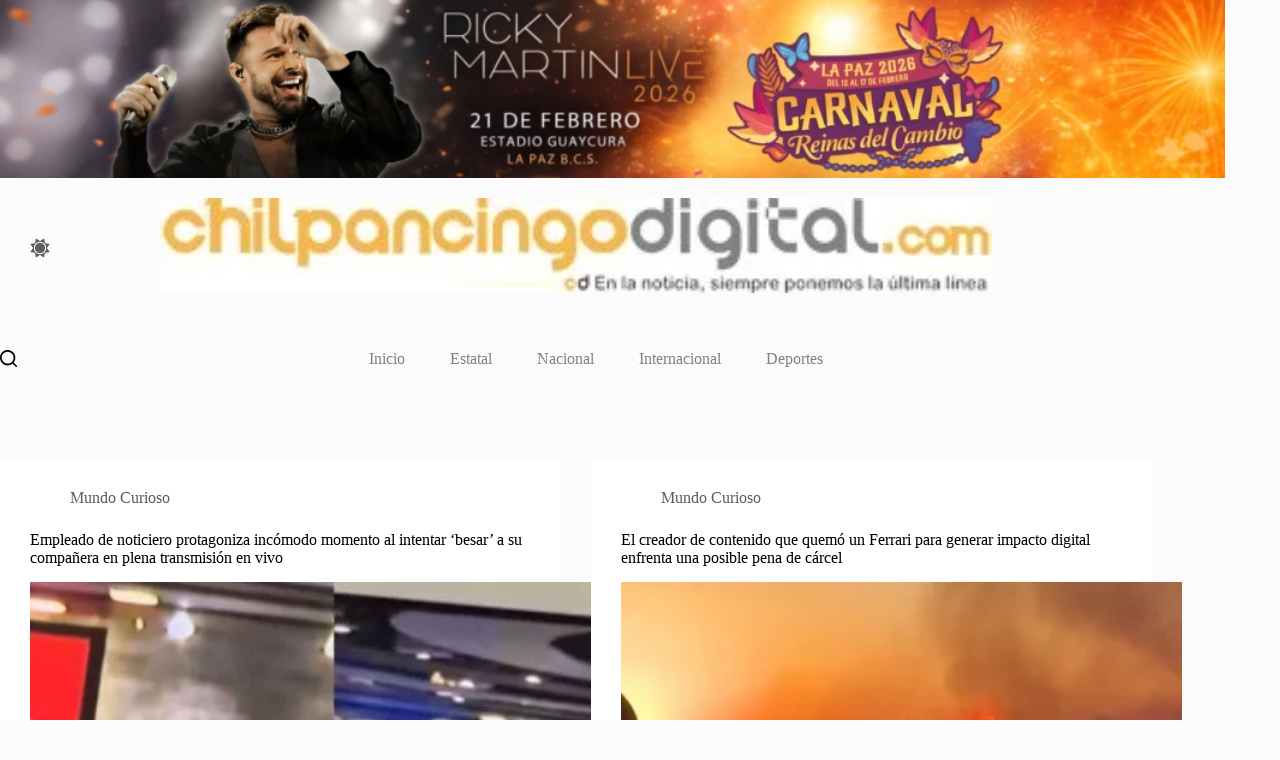

--- FILE ---
content_type: text/html; charset=UTF-8
request_url: https://chilpancingodigital.com/category/mundo-curioso/
body_size: 20349
content:
<!doctype html>
<html lang="es" data-color-mode="light">
<head>
	
	<meta charset="UTF-8">
	<meta name="viewport" content="width=device-width, initial-scale=1, maximum-scale=5, viewport-fit=cover">
	<link rel="profile" href="https://gmpg.org/xfn/11">

	<meta name='robots' content='index, follow, max-image-preview:large, max-snippet:-1, max-video-preview:-1' />

	<!-- This site is optimized with the Yoast SEO plugin v23.3 - https://yoast.com/wordpress/plugins/seo/ -->
	<title>Mundo Curioso Archivos - Chilpancingo Digital</title>
	<link rel="canonical" href="https://chilpancingodigital.com/category/mundo-curioso/" />
	<link rel="next" href="https://chilpancingodigital.com/category/mundo-curioso/page/2/" />
	<meta property="og:locale" content="es_MX" />
	<meta property="og:type" content="article" />
	<meta property="og:title" content="Mundo Curioso Archivos - Chilpancingo Digital" />
	<meta property="og:url" content="https://chilpancingodigital.com/category/mundo-curioso/" />
	<meta property="og:site_name" content="Chilpancingo Digital" />
	<meta name="twitter:card" content="summary_large_image" />
	<script type="application/ld+json" class="yoast-schema-graph">{"@context":"https://schema.org","@graph":[{"@type":"CollectionPage","@id":"https://chilpancingodigital.com/category/mundo-curioso/","url":"https://chilpancingodigital.com/category/mundo-curioso/","name":"Mundo Curioso Archivos - Chilpancingo Digital","isPartOf":{"@id":"https://chilpancingodigital.com/#website"},"primaryImageOfPage":{"@id":"https://chilpancingodigital.com/category/mundo-curioso/#primaryimage"},"image":{"@id":"https://chilpancingodigital.com/category/mundo-curioso/#primaryimage"},"thumbnailUrl":"https://chilpancingodigital.com/wp-content/uploads/2025/12/MUNDO-CURIOSO-27-DIC.jpg","breadcrumb":{"@id":"https://chilpancingodigital.com/category/mundo-curioso/#breadcrumb"},"inLanguage":"es"},{"@type":"ImageObject","inLanguage":"es","@id":"https://chilpancingodigital.com/category/mundo-curioso/#primaryimage","url":"https://chilpancingodigital.com/wp-content/uploads/2025/12/MUNDO-CURIOSO-27-DIC.jpg","contentUrl":"https://chilpancingodigital.com/wp-content/uploads/2025/12/MUNDO-CURIOSO-27-DIC.jpg","width":1200,"height":678},{"@type":"BreadcrumbList","@id":"https://chilpancingodigital.com/category/mundo-curioso/#breadcrumb","itemListElement":[{"@type":"ListItem","position":1,"name":"Inicio","item":"https://chilpancingodigital.com/"},{"@type":"ListItem","position":2,"name":"Mundo Curioso"}]},{"@type":"WebSite","@id":"https://chilpancingodigital.com/#website","url":"https://chilpancingodigital.com/","name":"Chilpancingo Digital","description":"En la noticia, siempre ponemos la última línea","publisher":{"@id":"https://chilpancingodigital.com/#organization"},"potentialAction":[{"@type":"SearchAction","target":{"@type":"EntryPoint","urlTemplate":"https://chilpancingodigital.com/?s={search_term_string}"},"query-input":"required name=search_term_string"}],"inLanguage":"es"},{"@type":"Organization","@id":"https://chilpancingodigital.com/#organization","name":"Chilpancingo Digital","url":"https://chilpancingodigital.com/","logo":{"@type":"ImageObject","inLanguage":"es","@id":"https://chilpancingodigital.com/#/schema/logo/image/","url":"https://chilpancingodigital.com/wp-content/uploads/2026/01/logo-chilpancingo.jpg","contentUrl":"https://chilpancingodigital.com/wp-content/uploads/2026/01/logo-chilpancingo.jpg","width":350,"height":40,"caption":"Chilpancingo Digital"},"image":{"@id":"https://chilpancingodigital.com/#/schema/logo/image/"}}]}</script>
	<!-- / Yoast SEO plugin. -->


<link rel="alternate" type="application/rss+xml" title="Chilpancingo Digital &raquo; Feed" href="https://chilpancingodigital.com/feed/" />
<link rel="alternate" type="application/rss+xml" title="Chilpancingo Digital &raquo; RSS de los comentarios" href="https://chilpancingodigital.com/comments/feed/" />
<link rel="alternate" type="application/rss+xml" title="Chilpancingo Digital &raquo; Mundo Curioso RSS de la categoría" href="https://chilpancingodigital.com/category/mundo-curioso/feed/" />
<style id='wp-img-auto-sizes-contain-inline-css'>
img:is([sizes=auto i],[sizes^="auto," i]){contain-intrinsic-size:3000px 1500px}
/*# sourceURL=wp-img-auto-sizes-contain-inline-css */
</style>
<link rel='stylesheet' id='blocksy-dynamic-taxonomies-css' href='https://chilpancingodigital.com/wp-content/uploads/blocksy/css/taxonomies.css?ver=38994' media='all' />
<link rel='stylesheet' id='blocksy-dynamic-global-css' href='https://chilpancingodigital.com/wp-content/uploads/blocksy/css/global.css?ver=31370' media='all' />
<link rel='stylesheet' id='wp-block-library-css' href='https://chilpancingodigital.com/wp-includes/css/dist/block-library/style.min.css?ver=6.9' media='all' />
<style id='global-styles-inline-css'>
:root{--wp--preset--aspect-ratio--square: 1;--wp--preset--aspect-ratio--4-3: 4/3;--wp--preset--aspect-ratio--3-4: 3/4;--wp--preset--aspect-ratio--3-2: 3/2;--wp--preset--aspect-ratio--2-3: 2/3;--wp--preset--aspect-ratio--16-9: 16/9;--wp--preset--aspect-ratio--9-16: 9/16;--wp--preset--color--black: #000000;--wp--preset--color--cyan-bluish-gray: #abb8c3;--wp--preset--color--white: #ffffff;--wp--preset--color--pale-pink: #f78da7;--wp--preset--color--vivid-red: #cf2e2e;--wp--preset--color--luminous-vivid-orange: #ff6900;--wp--preset--color--luminous-vivid-amber: #fcb900;--wp--preset--color--light-green-cyan: #7bdcb5;--wp--preset--color--vivid-green-cyan: #00d084;--wp--preset--color--pale-cyan-blue: #8ed1fc;--wp--preset--color--vivid-cyan-blue: #0693e3;--wp--preset--color--vivid-purple: #9b51e0;--wp--preset--color--palette-color-1: var(--theme-palette-color-1, #FFB938);--wp--preset--color--palette-color-2: var(--theme-palette-color-2, #00509d);--wp--preset--color--palette-color-3: var(--theme-palette-color-3, #5e5e5e);--wp--preset--color--palette-color-4: var(--theme-palette-color-4, #000000);--wp--preset--color--palette-color-5: var(--theme-palette-color-5, #e8ebed);--wp--preset--color--palette-color-6: var(--theme-palette-color-6, #f4f5f6);--wp--preset--color--palette-color-7: var(--theme-palette-color-7, #FBFBFC);--wp--preset--color--palette-color-8: var(--theme-palette-color-8, #ffffff);--wp--preset--color--palette-color-9: var(--theme-palette-color-9, rgba(0, 0, 0, 0));--wp--preset--color--palette-color-10: var(--theme-palette-color-10, #000000);--wp--preset--gradient--vivid-cyan-blue-to-vivid-purple: linear-gradient(135deg,rgb(6,147,227) 0%,rgb(155,81,224) 100%);--wp--preset--gradient--light-green-cyan-to-vivid-green-cyan: linear-gradient(135deg,rgb(122,220,180) 0%,rgb(0,208,130) 100%);--wp--preset--gradient--luminous-vivid-amber-to-luminous-vivid-orange: linear-gradient(135deg,rgb(252,185,0) 0%,rgb(255,105,0) 100%);--wp--preset--gradient--luminous-vivid-orange-to-vivid-red: linear-gradient(135deg,rgb(255,105,0) 0%,rgb(207,46,46) 100%);--wp--preset--gradient--very-light-gray-to-cyan-bluish-gray: linear-gradient(135deg,rgb(238,238,238) 0%,rgb(169,184,195) 100%);--wp--preset--gradient--cool-to-warm-spectrum: linear-gradient(135deg,rgb(74,234,220) 0%,rgb(151,120,209) 20%,rgb(207,42,186) 40%,rgb(238,44,130) 60%,rgb(251,105,98) 80%,rgb(254,248,76) 100%);--wp--preset--gradient--blush-light-purple: linear-gradient(135deg,rgb(255,206,236) 0%,rgb(152,150,240) 100%);--wp--preset--gradient--blush-bordeaux: linear-gradient(135deg,rgb(254,205,165) 0%,rgb(254,45,45) 50%,rgb(107,0,62) 100%);--wp--preset--gradient--luminous-dusk: linear-gradient(135deg,rgb(255,203,112) 0%,rgb(199,81,192) 50%,rgb(65,88,208) 100%);--wp--preset--gradient--pale-ocean: linear-gradient(135deg,rgb(255,245,203) 0%,rgb(182,227,212) 50%,rgb(51,167,181) 100%);--wp--preset--gradient--electric-grass: linear-gradient(135deg,rgb(202,248,128) 0%,rgb(113,206,126) 100%);--wp--preset--gradient--midnight: linear-gradient(135deg,rgb(2,3,129) 0%,rgb(40,116,252) 100%);--wp--preset--gradient--juicy-peach: linear-gradient(to right, #ffecd2 0%, #fcb69f 100%);--wp--preset--gradient--young-passion: linear-gradient(to right, #ff8177 0%, #ff867a 0%, #ff8c7f 21%, #f99185 52%, #cf556c 78%, #b12a5b 100%);--wp--preset--gradient--true-sunset: linear-gradient(to right, #fa709a 0%, #fee140 100%);--wp--preset--gradient--morpheus-den: linear-gradient(to top, #30cfd0 0%, #330867 100%);--wp--preset--gradient--plum-plate: linear-gradient(135deg, #667eea 0%, #764ba2 100%);--wp--preset--gradient--aqua-splash: linear-gradient(15deg, #13547a 0%, #80d0c7 100%);--wp--preset--gradient--love-kiss: linear-gradient(to top, #ff0844 0%, #ffb199 100%);--wp--preset--gradient--new-retrowave: linear-gradient(to top, #3b41c5 0%, #a981bb 49%, #ffc8a9 100%);--wp--preset--gradient--plum-bath: linear-gradient(to top, #cc208e 0%, #6713d2 100%);--wp--preset--gradient--high-flight: linear-gradient(to right, #0acffe 0%, #495aff 100%);--wp--preset--gradient--teen-party: linear-gradient(-225deg, #FF057C 0%, #8D0B93 50%, #321575 100%);--wp--preset--gradient--fabled-sunset: linear-gradient(-225deg, #231557 0%, #44107A 29%, #FF1361 67%, #FFF800 100%);--wp--preset--gradient--arielle-smile: radial-gradient(circle 248px at center, #16d9e3 0%, #30c7ec 47%, #46aef7 100%);--wp--preset--gradient--itmeo-branding: linear-gradient(180deg, #2af598 0%, #009efd 100%);--wp--preset--gradient--deep-blue: linear-gradient(to right, #6a11cb 0%, #2575fc 100%);--wp--preset--gradient--strong-bliss: linear-gradient(to right, #f78ca0 0%, #f9748f 19%, #fd868c 60%, #fe9a8b 100%);--wp--preset--gradient--sweet-period: linear-gradient(to top, #3f51b1 0%, #5a55ae 13%, #7b5fac 25%, #8f6aae 38%, #a86aa4 50%, #cc6b8e 62%, #f18271 75%, #f3a469 87%, #f7c978 100%);--wp--preset--gradient--purple-division: linear-gradient(to top, #7028e4 0%, #e5b2ca 100%);--wp--preset--gradient--cold-evening: linear-gradient(to top, #0c3483 0%, #a2b6df 100%, #6b8cce 100%, #a2b6df 100%);--wp--preset--gradient--mountain-rock: linear-gradient(to right, #868f96 0%, #596164 100%);--wp--preset--gradient--desert-hump: linear-gradient(to top, #c79081 0%, #dfa579 100%);--wp--preset--gradient--ethernal-constance: linear-gradient(to top, #09203f 0%, #537895 100%);--wp--preset--gradient--happy-memories: linear-gradient(-60deg, #ff5858 0%, #f09819 100%);--wp--preset--gradient--grown-early: linear-gradient(to top, #0ba360 0%, #3cba92 100%);--wp--preset--gradient--morning-salad: linear-gradient(-225deg, #B7F8DB 0%, #50A7C2 100%);--wp--preset--gradient--night-call: linear-gradient(-225deg, #AC32E4 0%, #7918F2 48%, #4801FF 100%);--wp--preset--gradient--mind-crawl: linear-gradient(-225deg, #473B7B 0%, #3584A7 51%, #30D2BE 100%);--wp--preset--gradient--angel-care: linear-gradient(-225deg, #FFE29F 0%, #FFA99F 48%, #FF719A 100%);--wp--preset--gradient--juicy-cake: linear-gradient(to top, #e14fad 0%, #f9d423 100%);--wp--preset--gradient--rich-metal: linear-gradient(to right, #d7d2cc 0%, #304352 100%);--wp--preset--gradient--mole-hall: linear-gradient(-20deg, #616161 0%, #9bc5c3 100%);--wp--preset--gradient--cloudy-knoxville: linear-gradient(120deg, #fdfbfb 0%, #ebedee 100%);--wp--preset--gradient--soft-grass: linear-gradient(to top, #c1dfc4 0%, #deecdd 100%);--wp--preset--gradient--saint-petersburg: linear-gradient(135deg, #f5f7fa 0%, #c3cfe2 100%);--wp--preset--gradient--everlasting-sky: linear-gradient(135deg, #fdfcfb 0%, #e2d1c3 100%);--wp--preset--gradient--kind-steel: linear-gradient(-20deg, #e9defa 0%, #fbfcdb 100%);--wp--preset--gradient--over-sun: linear-gradient(60deg, #abecd6 0%, #fbed96 100%);--wp--preset--gradient--premium-white: linear-gradient(to top, #d5d4d0 0%, #d5d4d0 1%, #eeeeec 31%, #efeeec 75%, #e9e9e7 100%);--wp--preset--gradient--clean-mirror: linear-gradient(45deg, #93a5cf 0%, #e4efe9 100%);--wp--preset--gradient--wild-apple: linear-gradient(to top, #d299c2 0%, #fef9d7 100%);--wp--preset--gradient--snow-again: linear-gradient(to top, #e6e9f0 0%, #eef1f5 100%);--wp--preset--gradient--confident-cloud: linear-gradient(to top, #dad4ec 0%, #dad4ec 1%, #f3e7e9 100%);--wp--preset--gradient--glass-water: linear-gradient(to top, #dfe9f3 0%, white 100%);--wp--preset--gradient--perfect-white: linear-gradient(-225deg, #E3FDF5 0%, #FFE6FA 100%);--wp--preset--font-size--small: 13px;--wp--preset--font-size--medium: 20px;--wp--preset--font-size--large: clamp(22px, 1.375rem + ((1vw - 3.2px) * 0.625), 30px);--wp--preset--font-size--x-large: clamp(30px, 1.875rem + ((1vw - 3.2px) * 1.563), 50px);--wp--preset--font-size--xx-large: clamp(45px, 2.813rem + ((1vw - 3.2px) * 2.734), 80px);--wp--preset--spacing--20: 0.44rem;--wp--preset--spacing--30: 0.67rem;--wp--preset--spacing--40: 1rem;--wp--preset--spacing--50: 1.5rem;--wp--preset--spacing--60: 2.25rem;--wp--preset--spacing--70: 3.38rem;--wp--preset--spacing--80: 5.06rem;--wp--preset--shadow--natural: 6px 6px 9px rgba(0, 0, 0, 0.2);--wp--preset--shadow--deep: 12px 12px 50px rgba(0, 0, 0, 0.4);--wp--preset--shadow--sharp: 6px 6px 0px rgba(0, 0, 0, 0.2);--wp--preset--shadow--outlined: 6px 6px 0px -3px rgb(255, 255, 255), 6px 6px rgb(0, 0, 0);--wp--preset--shadow--crisp: 6px 6px 0px rgb(0, 0, 0);}:root { --wp--style--global--content-size: var(--theme-block-max-width);--wp--style--global--wide-size: var(--theme-block-wide-max-width); }:where(body) { margin: 0; }.wp-site-blocks > .alignleft { float: left; margin-right: 2em; }.wp-site-blocks > .alignright { float: right; margin-left: 2em; }.wp-site-blocks > .aligncenter { justify-content: center; margin-left: auto; margin-right: auto; }:where(.wp-site-blocks) > * { margin-block-start: var(--theme-content-spacing); margin-block-end: 0; }:where(.wp-site-blocks) > :first-child { margin-block-start: 0; }:where(.wp-site-blocks) > :last-child { margin-block-end: 0; }:root { --wp--style--block-gap: var(--theme-content-spacing); }:root :where(.is-layout-flow) > :first-child{margin-block-start: 0;}:root :where(.is-layout-flow) > :last-child{margin-block-end: 0;}:root :where(.is-layout-flow) > *{margin-block-start: var(--theme-content-spacing);margin-block-end: 0;}:root :where(.is-layout-constrained) > :first-child{margin-block-start: 0;}:root :where(.is-layout-constrained) > :last-child{margin-block-end: 0;}:root :where(.is-layout-constrained) > *{margin-block-start: var(--theme-content-spacing);margin-block-end: 0;}:root :where(.is-layout-flex){gap: var(--theme-content-spacing);}:root :where(.is-layout-grid){gap: var(--theme-content-spacing);}.is-layout-flow > .alignleft{float: left;margin-inline-start: 0;margin-inline-end: 2em;}.is-layout-flow > .alignright{float: right;margin-inline-start: 2em;margin-inline-end: 0;}.is-layout-flow > .aligncenter{margin-left: auto !important;margin-right: auto !important;}.is-layout-constrained > .alignleft{float: left;margin-inline-start: 0;margin-inline-end: 2em;}.is-layout-constrained > .alignright{float: right;margin-inline-start: 2em;margin-inline-end: 0;}.is-layout-constrained > .aligncenter{margin-left: auto !important;margin-right: auto !important;}.is-layout-constrained > :where(:not(.alignleft):not(.alignright):not(.alignfull)){max-width: var(--wp--style--global--content-size);margin-left: auto !important;margin-right: auto !important;}.is-layout-constrained > .alignwide{max-width: var(--wp--style--global--wide-size);}body .is-layout-flex{display: flex;}.is-layout-flex{flex-wrap: wrap;align-items: center;}.is-layout-flex > :is(*, div){margin: 0;}body .is-layout-grid{display: grid;}.is-layout-grid > :is(*, div){margin: 0;}body{padding-top: 0px;padding-right: 0px;padding-bottom: 0px;padding-left: 0px;}:root :where(.wp-element-button, .wp-block-button__link){font-style: inherit;font-weight: inherit;letter-spacing: inherit;text-transform: inherit;}.has-black-color{color: var(--wp--preset--color--black) !important;}.has-cyan-bluish-gray-color{color: var(--wp--preset--color--cyan-bluish-gray) !important;}.has-white-color{color: var(--wp--preset--color--white) !important;}.has-pale-pink-color{color: var(--wp--preset--color--pale-pink) !important;}.has-vivid-red-color{color: var(--wp--preset--color--vivid-red) !important;}.has-luminous-vivid-orange-color{color: var(--wp--preset--color--luminous-vivid-orange) !important;}.has-luminous-vivid-amber-color{color: var(--wp--preset--color--luminous-vivid-amber) !important;}.has-light-green-cyan-color{color: var(--wp--preset--color--light-green-cyan) !important;}.has-vivid-green-cyan-color{color: var(--wp--preset--color--vivid-green-cyan) !important;}.has-pale-cyan-blue-color{color: var(--wp--preset--color--pale-cyan-blue) !important;}.has-vivid-cyan-blue-color{color: var(--wp--preset--color--vivid-cyan-blue) !important;}.has-vivid-purple-color{color: var(--wp--preset--color--vivid-purple) !important;}.has-palette-color-1-color{color: var(--wp--preset--color--palette-color-1) !important;}.has-palette-color-2-color{color: var(--wp--preset--color--palette-color-2) !important;}.has-palette-color-3-color{color: var(--wp--preset--color--palette-color-3) !important;}.has-palette-color-4-color{color: var(--wp--preset--color--palette-color-4) !important;}.has-palette-color-5-color{color: var(--wp--preset--color--palette-color-5) !important;}.has-palette-color-6-color{color: var(--wp--preset--color--palette-color-6) !important;}.has-palette-color-7-color{color: var(--wp--preset--color--palette-color-7) !important;}.has-palette-color-8-color{color: var(--wp--preset--color--palette-color-8) !important;}.has-palette-color-9-color{color: var(--wp--preset--color--palette-color-9) !important;}.has-palette-color-10-color{color: var(--wp--preset--color--palette-color-10) !important;}.has-black-background-color{background-color: var(--wp--preset--color--black) !important;}.has-cyan-bluish-gray-background-color{background-color: var(--wp--preset--color--cyan-bluish-gray) !important;}.has-white-background-color{background-color: var(--wp--preset--color--white) !important;}.has-pale-pink-background-color{background-color: var(--wp--preset--color--pale-pink) !important;}.has-vivid-red-background-color{background-color: var(--wp--preset--color--vivid-red) !important;}.has-luminous-vivid-orange-background-color{background-color: var(--wp--preset--color--luminous-vivid-orange) !important;}.has-luminous-vivid-amber-background-color{background-color: var(--wp--preset--color--luminous-vivid-amber) !important;}.has-light-green-cyan-background-color{background-color: var(--wp--preset--color--light-green-cyan) !important;}.has-vivid-green-cyan-background-color{background-color: var(--wp--preset--color--vivid-green-cyan) !important;}.has-pale-cyan-blue-background-color{background-color: var(--wp--preset--color--pale-cyan-blue) !important;}.has-vivid-cyan-blue-background-color{background-color: var(--wp--preset--color--vivid-cyan-blue) !important;}.has-vivid-purple-background-color{background-color: var(--wp--preset--color--vivid-purple) !important;}.has-palette-color-1-background-color{background-color: var(--wp--preset--color--palette-color-1) !important;}.has-palette-color-2-background-color{background-color: var(--wp--preset--color--palette-color-2) !important;}.has-palette-color-3-background-color{background-color: var(--wp--preset--color--palette-color-3) !important;}.has-palette-color-4-background-color{background-color: var(--wp--preset--color--palette-color-4) !important;}.has-palette-color-5-background-color{background-color: var(--wp--preset--color--palette-color-5) !important;}.has-palette-color-6-background-color{background-color: var(--wp--preset--color--palette-color-6) !important;}.has-palette-color-7-background-color{background-color: var(--wp--preset--color--palette-color-7) !important;}.has-palette-color-8-background-color{background-color: var(--wp--preset--color--palette-color-8) !important;}.has-palette-color-9-background-color{background-color: var(--wp--preset--color--palette-color-9) !important;}.has-palette-color-10-background-color{background-color: var(--wp--preset--color--palette-color-10) !important;}.has-black-border-color{border-color: var(--wp--preset--color--black) !important;}.has-cyan-bluish-gray-border-color{border-color: var(--wp--preset--color--cyan-bluish-gray) !important;}.has-white-border-color{border-color: var(--wp--preset--color--white) !important;}.has-pale-pink-border-color{border-color: var(--wp--preset--color--pale-pink) !important;}.has-vivid-red-border-color{border-color: var(--wp--preset--color--vivid-red) !important;}.has-luminous-vivid-orange-border-color{border-color: var(--wp--preset--color--luminous-vivid-orange) !important;}.has-luminous-vivid-amber-border-color{border-color: var(--wp--preset--color--luminous-vivid-amber) !important;}.has-light-green-cyan-border-color{border-color: var(--wp--preset--color--light-green-cyan) !important;}.has-vivid-green-cyan-border-color{border-color: var(--wp--preset--color--vivid-green-cyan) !important;}.has-pale-cyan-blue-border-color{border-color: var(--wp--preset--color--pale-cyan-blue) !important;}.has-vivid-cyan-blue-border-color{border-color: var(--wp--preset--color--vivid-cyan-blue) !important;}.has-vivid-purple-border-color{border-color: var(--wp--preset--color--vivid-purple) !important;}.has-palette-color-1-border-color{border-color: var(--wp--preset--color--palette-color-1) !important;}.has-palette-color-2-border-color{border-color: var(--wp--preset--color--palette-color-2) !important;}.has-palette-color-3-border-color{border-color: var(--wp--preset--color--palette-color-3) !important;}.has-palette-color-4-border-color{border-color: var(--wp--preset--color--palette-color-4) !important;}.has-palette-color-5-border-color{border-color: var(--wp--preset--color--palette-color-5) !important;}.has-palette-color-6-border-color{border-color: var(--wp--preset--color--palette-color-6) !important;}.has-palette-color-7-border-color{border-color: var(--wp--preset--color--palette-color-7) !important;}.has-palette-color-8-border-color{border-color: var(--wp--preset--color--palette-color-8) !important;}.has-palette-color-9-border-color{border-color: var(--wp--preset--color--palette-color-9) !important;}.has-palette-color-10-border-color{border-color: var(--wp--preset--color--palette-color-10) !important;}.has-vivid-cyan-blue-to-vivid-purple-gradient-background{background: var(--wp--preset--gradient--vivid-cyan-blue-to-vivid-purple) !important;}.has-light-green-cyan-to-vivid-green-cyan-gradient-background{background: var(--wp--preset--gradient--light-green-cyan-to-vivid-green-cyan) !important;}.has-luminous-vivid-amber-to-luminous-vivid-orange-gradient-background{background: var(--wp--preset--gradient--luminous-vivid-amber-to-luminous-vivid-orange) !important;}.has-luminous-vivid-orange-to-vivid-red-gradient-background{background: var(--wp--preset--gradient--luminous-vivid-orange-to-vivid-red) !important;}.has-very-light-gray-to-cyan-bluish-gray-gradient-background{background: var(--wp--preset--gradient--very-light-gray-to-cyan-bluish-gray) !important;}.has-cool-to-warm-spectrum-gradient-background{background: var(--wp--preset--gradient--cool-to-warm-spectrum) !important;}.has-blush-light-purple-gradient-background{background: var(--wp--preset--gradient--blush-light-purple) !important;}.has-blush-bordeaux-gradient-background{background: var(--wp--preset--gradient--blush-bordeaux) !important;}.has-luminous-dusk-gradient-background{background: var(--wp--preset--gradient--luminous-dusk) !important;}.has-pale-ocean-gradient-background{background: var(--wp--preset--gradient--pale-ocean) !important;}.has-electric-grass-gradient-background{background: var(--wp--preset--gradient--electric-grass) !important;}.has-midnight-gradient-background{background: var(--wp--preset--gradient--midnight) !important;}.has-juicy-peach-gradient-background{background: var(--wp--preset--gradient--juicy-peach) !important;}.has-young-passion-gradient-background{background: var(--wp--preset--gradient--young-passion) !important;}.has-true-sunset-gradient-background{background: var(--wp--preset--gradient--true-sunset) !important;}.has-morpheus-den-gradient-background{background: var(--wp--preset--gradient--morpheus-den) !important;}.has-plum-plate-gradient-background{background: var(--wp--preset--gradient--plum-plate) !important;}.has-aqua-splash-gradient-background{background: var(--wp--preset--gradient--aqua-splash) !important;}.has-love-kiss-gradient-background{background: var(--wp--preset--gradient--love-kiss) !important;}.has-new-retrowave-gradient-background{background: var(--wp--preset--gradient--new-retrowave) !important;}.has-plum-bath-gradient-background{background: var(--wp--preset--gradient--plum-bath) !important;}.has-high-flight-gradient-background{background: var(--wp--preset--gradient--high-flight) !important;}.has-teen-party-gradient-background{background: var(--wp--preset--gradient--teen-party) !important;}.has-fabled-sunset-gradient-background{background: var(--wp--preset--gradient--fabled-sunset) !important;}.has-arielle-smile-gradient-background{background: var(--wp--preset--gradient--arielle-smile) !important;}.has-itmeo-branding-gradient-background{background: var(--wp--preset--gradient--itmeo-branding) !important;}.has-deep-blue-gradient-background{background: var(--wp--preset--gradient--deep-blue) !important;}.has-strong-bliss-gradient-background{background: var(--wp--preset--gradient--strong-bliss) !important;}.has-sweet-period-gradient-background{background: var(--wp--preset--gradient--sweet-period) !important;}.has-purple-division-gradient-background{background: var(--wp--preset--gradient--purple-division) !important;}.has-cold-evening-gradient-background{background: var(--wp--preset--gradient--cold-evening) !important;}.has-mountain-rock-gradient-background{background: var(--wp--preset--gradient--mountain-rock) !important;}.has-desert-hump-gradient-background{background: var(--wp--preset--gradient--desert-hump) !important;}.has-ethernal-constance-gradient-background{background: var(--wp--preset--gradient--ethernal-constance) !important;}.has-happy-memories-gradient-background{background: var(--wp--preset--gradient--happy-memories) !important;}.has-grown-early-gradient-background{background: var(--wp--preset--gradient--grown-early) !important;}.has-morning-salad-gradient-background{background: var(--wp--preset--gradient--morning-salad) !important;}.has-night-call-gradient-background{background: var(--wp--preset--gradient--night-call) !important;}.has-mind-crawl-gradient-background{background: var(--wp--preset--gradient--mind-crawl) !important;}.has-angel-care-gradient-background{background: var(--wp--preset--gradient--angel-care) !important;}.has-juicy-cake-gradient-background{background: var(--wp--preset--gradient--juicy-cake) !important;}.has-rich-metal-gradient-background{background: var(--wp--preset--gradient--rich-metal) !important;}.has-mole-hall-gradient-background{background: var(--wp--preset--gradient--mole-hall) !important;}.has-cloudy-knoxville-gradient-background{background: var(--wp--preset--gradient--cloudy-knoxville) !important;}.has-soft-grass-gradient-background{background: var(--wp--preset--gradient--soft-grass) !important;}.has-saint-petersburg-gradient-background{background: var(--wp--preset--gradient--saint-petersburg) !important;}.has-everlasting-sky-gradient-background{background: var(--wp--preset--gradient--everlasting-sky) !important;}.has-kind-steel-gradient-background{background: var(--wp--preset--gradient--kind-steel) !important;}.has-over-sun-gradient-background{background: var(--wp--preset--gradient--over-sun) !important;}.has-premium-white-gradient-background{background: var(--wp--preset--gradient--premium-white) !important;}.has-clean-mirror-gradient-background{background: var(--wp--preset--gradient--clean-mirror) !important;}.has-wild-apple-gradient-background{background: var(--wp--preset--gradient--wild-apple) !important;}.has-snow-again-gradient-background{background: var(--wp--preset--gradient--snow-again) !important;}.has-confident-cloud-gradient-background{background: var(--wp--preset--gradient--confident-cloud) !important;}.has-glass-water-gradient-background{background: var(--wp--preset--gradient--glass-water) !important;}.has-perfect-white-gradient-background{background: var(--wp--preset--gradient--perfect-white) !important;}.has-small-font-size{font-size: var(--wp--preset--font-size--small) !important;}.has-medium-font-size{font-size: var(--wp--preset--font-size--medium) !important;}.has-large-font-size{font-size: var(--wp--preset--font-size--large) !important;}.has-x-large-font-size{font-size: var(--wp--preset--font-size--x-large) !important;}.has-xx-large-font-size{font-size: var(--wp--preset--font-size--xx-large) !important;}
:root :where(.wp-block-pullquote){font-size: clamp(0.984em, 0.984rem + ((1vw - 0.2em) * 0.645), 1.5em);line-height: 1.6;}
/*# sourceURL=global-styles-inline-css */
</style>
<style id='wpxpo-global-style-inline-css'>
:root {
			--preset-color1: #037fff;
			--preset-color2: #026fe0;
			--preset-color3: #071323;
			--preset-color4: #132133;
			--preset-color5: #34495e;
			--preset-color6: #787676;
			--preset-color7: #f0f2f3;
			--preset-color8: #f8f9fa;
			--preset-color9: #ffffff;
		}{}
/*# sourceURL=wpxpo-global-style-inline-css */
</style>
<style id='ultp-preset-colors-style-inline-css'>
:root { --postx_preset_Base_1_color: #f4f4ff; --postx_preset_Base_2_color: #dddff8; --postx_preset_Base_3_color: #B4B4D6; --postx_preset_Primary_color: #3323f0; --postx_preset_Secondary_color: #4a5fff; --postx_preset_Tertiary_color: #FFFFFF; --postx_preset_Contrast_3_color: #545472; --postx_preset_Contrast_2_color: #262657; --postx_preset_Contrast_1_color: #10102e; --postx_preset_Over_Primary_color: #ffffff;  }
/*# sourceURL=ultp-preset-colors-style-inline-css */
</style>
<style id='ultp-preset-gradient-style-inline-css'>
:root { --postx_preset_Primary_to_Secondary_to_Right_gradient: linear-gradient(90deg, var(--postx_preset_Primary_color) 0%, var(--postx_preset_Secondary_color) 100%); --postx_preset_Primary_to_Secondary_to_Bottom_gradient: linear-gradient(180deg, var(--postx_preset_Primary_color) 0%, var(--postx_preset_Secondary_color) 100%); --postx_preset_Secondary_to_Primary_to_Right_gradient: linear-gradient(90deg, var(--postx_preset_Secondary_color) 0%, var(--postx_preset_Primary_color) 100%); --postx_preset_Secondary_to_Primary_to_Bottom_gradient: linear-gradient(180deg, var(--postx_preset_Secondary_color) 0%, var(--postx_preset_Primary_color) 100%); --postx_preset_Cold_Evening_gradient: linear-gradient(0deg, rgb(12, 52, 131) 0%, rgb(162, 182, 223) 100%, rgb(107, 140, 206) 100%, rgb(162, 182, 223) 100%); --postx_preset_Purple_Division_gradient: linear-gradient(0deg, rgb(112, 40, 228) 0%, rgb(229, 178, 202) 100%); --postx_preset_Over_Sun_gradient: linear-gradient(60deg, rgb(171, 236, 214) 0%, rgb(251, 237, 150) 100%); --postx_preset_Morning_Salad_gradient: linear-gradient(-255deg, rgb(183, 248, 219) 0%, rgb(80, 167, 194) 100%); --postx_preset_Fabled_Sunset_gradient: linear-gradient(-270deg, rgb(35, 21, 87) 0%, rgb(68, 16, 122) 29%, rgb(255, 19, 97) 67%, rgb(255, 248, 0) 100%);  }
/*# sourceURL=ultp-preset-gradient-style-inline-css */
</style>
<style id='ultp-preset-typo-style-inline-css'>
:root { --postx_preset_Heading_typo_font_family: Helvetica; --postx_preset_Heading_typo_font_family_type: sans-serif; --postx_preset_Heading_typo_font_weight: 600; --postx_preset_Heading_typo_text_transform: capitalize; --postx_preset_Body_and_Others_typo_font_family: Helvetica; --postx_preset_Body_and_Others_typo_font_family_type: sans-serif; --postx_preset_Body_and_Others_typo_font_weight: 400; --postx_preset_Body_and_Others_typo_text_transform: lowercase; --postx_preset_body_typo_font_size_lg: 16px; --postx_preset_paragraph_1_typo_font_size_lg: 12px; --postx_preset_paragraph_2_typo_font_size_lg: 12px; --postx_preset_paragraph_3_typo_font_size_lg: 12px; --postx_preset_heading_h1_typo_font_size_lg: 42px; --postx_preset_heading_h2_typo_font_size_lg: 36px; --postx_preset_heading_h3_typo_font_size_lg: 30px; --postx_preset_heading_h4_typo_font_size_lg: 24px; --postx_preset_heading_h5_typo_font_size_lg: 20px; --postx_preset_heading_h6_typo_font_size_lg: 16px; }
/*# sourceURL=ultp-preset-typo-style-inline-css */
</style>
<link rel='stylesheet' id='ct-main-styles-css' href='https://chilpancingodigital.com/wp-content/themes/blocksy/static/bundle/main.min.css?ver=2.1.23' media='all' />
<link rel='stylesheet' id='ct-stackable-styles-css' href='https://chilpancingodigital.com/wp-content/themes/blocksy/static/bundle/stackable.min.css?ver=2.1.23' media='all' />
<link rel='stylesheet' id='blocksy-ext-color-mode-switcher-styles-css' href='https://chilpancingodigital.com/wp-content/plugins/blocksy-companion-pro/framework/premium/extensions/color-mode-switch/static/bundle/main.min.css?ver=2.1.23' media='all' />
<link rel='stylesheet' id='blocksy-ext-post-types-extra-styles-css' href='https://chilpancingodigital.com/wp-content/plugins/blocksy-companion-pro/framework/premium/extensions/post-types-extra/static/bundle/main.min.css?ver=2.1.23' media='all' />
<script src="https://chilpancingodigital.com/wp-includes/js/jquery/jquery.min.js?ver=3.7.1" id="jquery-core-js"></script>
<script src="https://chilpancingodigital.com/wp-includes/js/jquery/jquery-migrate.min.js?ver=3.4.1" id="jquery-migrate-js"></script>
<link rel="https://api.w.org/" href="https://chilpancingodigital.com/wp-json/" /><link rel="alternate" title="JSON" type="application/json" href="https://chilpancingodigital.com/wp-json/wp/v2/categories/22" /><link rel="EditURI" type="application/rsd+xml" title="RSD" href="https://chilpancingodigital.com/xmlrpc.php?rsd" />
<meta name="generator" content="WordPress 6.9" />
<noscript><link rel='stylesheet' href='https://chilpancingodigital.com/wp-content/themes/blocksy/static/bundle/no-scripts.min.css' type='text/css'></noscript>
<link rel="icon" href="https://chilpancingodigital.com/wp-content/uploads/2026/01/cropped-LOGO-DIARIOS-ELECTRONICOS-scaled-1-32x32.png" sizes="32x32" />
<link rel="icon" href="https://chilpancingodigital.com/wp-content/uploads/2026/01/cropped-LOGO-DIARIOS-ELECTRONICOS-scaled-1-192x192.png" sizes="192x192" />
<link rel="apple-touch-icon" href="https://chilpancingodigital.com/wp-content/uploads/2026/01/cropped-LOGO-DIARIOS-ELECTRONICOS-scaled-1-180x180.png" />
<meta name="msapplication-TileImage" content="https://chilpancingodigital.com/wp-content/uploads/2026/01/cropped-LOGO-DIARIOS-ELECTRONICOS-scaled-1-270x270.png" />
	</head>


<body class="archive category category-mundo-curioso category-22 wp-custom-logo wp-embed-responsive wp-theme-blocksy stk--is-blocksy-theme stk-has-block-style-inheritance postx-page gspbody gspb-bodyfront" data-link="type-2" data-prefix="categories" data-header="type-1" data-footer="type-1">

<a class="skip-link screen-reader-text" href="#main">Saltar al contenido</a><div class="ct-drawer-canvas" data-location="start">
		<div id="search-modal" class="ct-panel" data-behaviour="modal" role="dialog" aria-label="Search modal" inert>
			<div class="ct-panel-actions">
				<button class="ct-toggle-close" data-type="type-1" aria-label="Close search modal">
					<svg class="ct-icon" width="12" height="12" viewBox="0 0 15 15"><path d="M1 15a1 1 0 01-.71-.29 1 1 0 010-1.41l5.8-5.8-5.8-5.8A1 1 0 011.7.29l5.8 5.8 5.8-5.8a1 1 0 011.41 1.41l-5.8 5.8 5.8 5.8a1 1 0 01-1.41 1.41l-5.8-5.8-5.8 5.8A1 1 0 011 15z"/></svg>				</button>
			</div>

			<div class="ct-panel-content">
				

<form role="search" method="get" class="ct-search-form"  action="https://chilpancingodigital.com/" aria-haspopup="listbox" data-live-results="thumbs">

	<input 
		type="search" class="modal-field"		placeholder="Buscar"
		value=""
		name="s"
		autocomplete="off"
		title="Search for..."
		aria-label="Search for..."
			>

	<div class="ct-search-form-controls">
		
		<button type="submit" class="wp-element-button" data-button="icon" aria-label="Search button">
			<svg class="ct-icon ct-search-button-content" aria-hidden="true" width="15" height="15" viewBox="0 0 15 15"><path d="M14.8,13.7L12,11c0.9-1.2,1.5-2.6,1.5-4.2c0-3.7-3-6.8-6.8-6.8S0,3,0,6.8s3,6.8,6.8,6.8c1.6,0,3.1-0.6,4.2-1.5l2.8,2.8c0.1,0.1,0.3,0.2,0.5,0.2s0.4-0.1,0.5-0.2C15.1,14.5,15.1,14,14.8,13.7z M1.5,6.8c0-2.9,2.4-5.2,5.2-5.2S12,3.9,12,6.8S9.6,12,6.8,12S1.5,9.6,1.5,6.8z"/></svg>
			<span class="ct-ajax-loader">
				<svg viewBox="0 0 24 24">
					<circle cx="12" cy="12" r="10" opacity="0.2" fill="none" stroke="currentColor" stroke-miterlimit="10" stroke-width="2"/>

					<path d="m12,2c5.52,0,10,4.48,10,10" fill="none" stroke="currentColor" stroke-linecap="round" stroke-miterlimit="10" stroke-width="2">
						<animateTransform
							attributeName="transform"
							attributeType="XML"
							type="rotate"
							dur="0.6s"
							from="0 12 12"
							to="360 12 12"
							repeatCount="indefinite"
						/>
					</path>
				</svg>
			</span>
		</button>

					<input type="hidden" name="post_type" value="post">
		
		
		

		<input type="hidden" value="dbdd533d20" class="ct-live-results-nonce">	</div>

			<div class="screen-reader-text" aria-live="polite" role="status">
			No results		</div>
	
</form>


			</div>
		</div>

		<div id="offcanvas" class="ct-panel ct-header" data-behaviour="left-side" role="dialog" aria-label="Offcanvas modal" inert=""><div class="ct-panel-inner">
		<div class="ct-panel-actions">
			
			<button class="ct-toggle-close" data-type="type-1" aria-label="Close drawer">
				<svg class="ct-icon" width="12" height="12" viewBox="0 0 15 15"><path d="M1 15a1 1 0 01-.71-.29 1 1 0 010-1.41l5.8-5.8-5.8-5.8A1 1 0 011.7.29l5.8 5.8 5.8-5.8a1 1 0 011.41 1.41l-5.8 5.8 5.8 5.8a1 1 0 01-1.41 1.41l-5.8-5.8-5.8 5.8A1 1 0 011 15z"/></svg>
			</button>
		</div>
		<div class="ct-panel-content" data-device="desktop"><div class="ct-panel-content-inner"></div></div><div class="ct-panel-content" data-device="mobile"><div class="ct-panel-content-inner">
<a href="https://chilpancingodigital.com/" class="site-logo-container" data-id="offcanvas-logo" rel="home" itemprop="url">
				</a>


<nav
	class="mobile-menu menu-container has-submenu"
	data-id="mobile-menu" data-interaction="click" data-toggle-type="type-1" data-submenu-dots="yes"	aria-label="Principal">

	<ul id="menu-principal" class=""><li id="menu-item-55" class="menu-item menu-item-type-custom menu-item-object-custom current-menu-ancestor current-menu-parent menu-item-has-children menu-item-55"><span class="ct-sub-menu-parent"><a href="http://*" class="ct-menu-link">Otras secciones</a><button class="ct-toggle-dropdown-mobile" aria-label="Expand dropdown menu" aria-haspopup="true" aria-expanded="false"><svg class="ct-icon toggle-icon-1" width="15" height="15" viewBox="0 0 15 15" aria-hidden="true"><path d="M3.9,5.1l3.6,3.6l3.6-3.6l1.4,0.7l-5,5l-5-5L3.9,5.1z"/></svg></button></span>
<ul class="sub-menu">
	<li id="menu-item-48" class="menu-item menu-item-type-taxonomy menu-item-object-category menu-item-48"><a href="https://chilpancingodigital.com/category/nacional/" class="ct-menu-link">Nacional</a></li>
	<li id="menu-item-49" class="menu-item menu-item-type-taxonomy menu-item-object-category menu-item-49"><a href="https://chilpancingodigital.com/category/deportes/" class="ct-menu-link">Deportes</a></li>
	<li id="menu-item-50" class="menu-item menu-item-type-taxonomy menu-item-object-category menu-item-50"><a href="https://chilpancingodigital.com/category/internacional/" class="ct-menu-link">Internacional</a></li>
	<li id="menu-item-51" class="menu-item menu-item-type-taxonomy menu-item-object-category current-menu-item menu-item-51"><a href="https://chilpancingodigital.com/category/mundo-curioso/" aria-current="page" class="ct-menu-link">Mundo Curioso</a></li>
	<li id="menu-item-52" class="menu-item menu-item-type-taxonomy menu-item-object-category menu-item-52"><a href="https://chilpancingodigital.com/category/espectaculos/" class="ct-menu-link">Espectáculos</a></li>
	<li id="menu-item-54" class="menu-item menu-item-type-taxonomy menu-item-object-category menu-item-54"><a href="https://chilpancingodigital.com/category/cultura/" class="ct-menu-link">Cultura</a></li>
</ul>
</li>
</ul></nav>

</div></div></div></div></div>
<div id="main-container">
	<header id="header" class="ct-header" data-id="type-1" itemscope="" itemtype="https://schema.org/WPHeader"><div data-device="desktop"><div data-row="top" data-column-set="1"><div class="ct-container-fluid"><div data-column="middle"><div data-items=""><div data-id="widget-area-1"><div class="ct-widget widget_block widget_media_image">
<figure class="wp-block-image size-full is-resized is-style-default" style="margin-right:-15px;margin-left:-15px"><img fetchpriority="high" decoding="async" width="1024" height="148" src="https://chilpancingodigital.com/wp-content/uploads/2026/01/Banner-ricky-martin.webp" alt="" class="wp-image-18730" style="width:1260px" srcset="https://chilpancingodigital.com/wp-content/uploads/2026/01/Banner-ricky-martin.webp 1024w, https://chilpancingodigital.com/wp-content/uploads/2026/01/Banner-ricky-martin-768x111.webp 768w" sizes="(max-width: 1024px) 100vw, 1024px" /></figure>
</div></div></div></div></div></div><div data-row="middle" data-column-set="3"><div class="ct-container"><div data-column="start" data-placements="1"><div data-items="primary">
<button
	class="ct-color-switch ct-toggle "
	data-color-switch="normal"
	data-label="left"
	aria-label="Color mode switch"
	data-id="color-mode-switcher">

		<span class="ct-label ct-hidden-sm ct-hidden-md ct-hidden-lg" aria-hidden="true">
			<span class="ct-dark-mode-label">Dark Mode</span>
			<span class="ct-light-mode-label">Light Mode</span>
		</span>

		<svg aria-hidden="true" class="ct-icon ct-switch-type-within" height="15" width="15" viewBox="0 0 32 32" fill="currentColor"><clipPath id="ct-switch-type-within__clip-desktop"><path d="M0 0h32v32h-32ZM6 16A1 1 0 0026 16 1 1 0 006 16"/></clipPath><g clip-path="url(#ct-switch-type-within__clip-desktop)"><path d="M30.7 21.3 27.1 16l3.7-5.3c.4-.5.1-1.3-.6-1.4l-6.3-1.1-1.1-6.3c-.1-.6-.8-.9-1.4-.6L16 5l-5.4-3.7c-.5-.4-1.3-.1-1.4.6l-1 6.3-6.4 1.1c-.6.1-.9.9-.6 1.3L4.9 16l-3.7 5.3c-.4.5-.1 1.3.6 1.4l6.3 1.1 1.1 6.3c.1.6.8.9 1.4.6l5.3-3.7 5.3 3.7c.5.4 1.3.1 1.4-.6l1.1-6.3 6.3-1.1c.8-.1 1.1-.8.7-1.4zM16 25.1c-5.1 0-9.1-4.1-9.1-9.1 0-5.1 4.1-9.1 9.1-9.1s9.1 4.1 9.1 9.1c0 5.1-4 9.1-9.1 9.1z"/></g><path class="ct-switch-type-within__circle" d="M16 7.7c-4.6 0-8.2 3.7-8.2 8.2s3.6 8.4 8.2 8.4 8.2-3.7 8.2-8.2-3.6-8.4-8.2-8.4zm0 14.4c-3.4 0-6.1-2.9-6.1-6.2s2.7-6.1 6.1-6.1c3.4 0 6.1 2.9 6.1 6.2s-2.7 6.1-6.1 6.1z"/><path class="ct-switch-type-within__inner" d="M16 9.5c-3.6 0-6.4 2.9-6.4 6.4s2.8 6.5 6.4 6.5 6.4-2.9 6.4-6.4-2.8-6.5-6.4-6.5z"/></svg>


</button>
</div></div><div data-column="middle"><div data-items="">
<div	class="site-branding"
	data-id="logo"	data-logo="top"	itemscope="itemscope" itemtype="https://schema.org/Organization">

			<a href="https://chilpancingodigital.com/" class="site-logo-container" rel="home" itemprop="url" ><img width="350" height="40" src="https://chilpancingodigital.com/wp-content/uploads/2026/01/logo-chilpancingo.jpg" class="dark-mode-logo" alt="Chilpancingo Digital" decoding="async" /><img width="350" height="40" src="https://chilpancingodigital.com/wp-content/uploads/2026/01/logo-chilpancingo.jpg" class="default-logo" alt="Chilpancingo Digital" decoding="async" /></a>	
			<div class="site-title-container">
						<p class="site-description ct-hidden-sm ct-hidden-md" itemprop="description"></p>		</div>
	  </div>

</div></div><div data-column="end"></div></div></div><div data-row="bottom" data-column-set="3"><div class="ct-container"><div data-column="start" data-placements="1"><div data-items="primary">
<button
	class="ct-header-search ct-toggle "
	data-toggle-panel="#search-modal"
	aria-controls="search-modal"
	aria-label="Buscar"
	data-label="left"
	data-id="search">

	<span class="ct-label ct-hidden-sm ct-hidden-md ct-hidden-lg" aria-hidden="true">Buscar</span>

	<svg class="ct-icon" aria-hidden="true" width="15" height="15" viewBox="0 0 15 15"><path d="M14.8,13.7L12,11c0.9-1.2,1.5-2.6,1.5-4.2c0-3.7-3-6.8-6.8-6.8S0,3,0,6.8s3,6.8,6.8,6.8c1.6,0,3.1-0.6,4.2-1.5l2.8,2.8c0.1,0.1,0.3,0.2,0.5,0.2s0.4-0.1,0.5-0.2C15.1,14.5,15.1,14,14.8,13.7z M1.5,6.8c0-2.9,2.4-5.2,5.2-5.2S12,3.9,12,6.8S9.6,12,6.8,12S1.5,9.6,1.5,6.8z"/></svg></button>
</div></div><div data-column="middle"><div data-items="">
<nav
	id="header-menu-1"
	class="header-menu-1 menu-container"
	data-id="menu" data-interaction="hover"	data-menu="type-2:center"
	data-dropdown="type-1:simple"		data-responsive="no"	itemscope="" itemtype="https://schema.org/SiteNavigationElement"	aria-label="Main Menu">

	<ul id="menu-main-menu" class="menu"><li id="menu-item-18559" class="menu-item menu-item-type-post_type menu-item-object-page menu-item-home menu-item-18559"><a href="https://chilpancingodigital.com/" class="ct-menu-link">Inicio</a></li>
<li id="menu-item-18605" class="menu-item menu-item-type-taxonomy menu-item-object-category menu-item-18605"><a href="https://chilpancingodigital.com/category/estatal/" class="ct-menu-link">Estatal</a></li>
<li id="menu-item-18606" class="menu-item menu-item-type-taxonomy menu-item-object-category menu-item-18606"><a href="https://chilpancingodigital.com/category/nacional/" class="ct-menu-link">Nacional</a></li>
<li id="menu-item-18607" class="menu-item menu-item-type-taxonomy menu-item-object-category menu-item-18607"><a href="https://chilpancingodigital.com/category/internacional/" class="ct-menu-link">Internacional</a></li>
<li id="menu-item-18608" class="menu-item menu-item-type-taxonomy menu-item-object-category menu-item-18608"><a href="https://chilpancingodigital.com/category/deportes/" class="ct-menu-link">Deportes</a></li>
</ul></nav>

</div></div><div data-column="end"></div></div></div></div><div data-device="mobile"><div data-row="top" data-column-set="1"><div class="ct-container-fluid"><div data-column="middle"><div data-items=""><div data-id="widget-area-1"><div class="ct-widget widget_block widget_media_image">
<figure class="wp-block-image size-full is-resized is-style-default" style="margin-right:-15px;margin-left:-15px"><img decoding="async" width="1024" height="148" src="https://chilpancingodigital.com/wp-content/uploads/2026/01/Banner-ricky-martin.webp" alt="" class="wp-image-18730" style="width:1260px" srcset="https://chilpancingodigital.com/wp-content/uploads/2026/01/Banner-ricky-martin.webp 1024w, https://chilpancingodigital.com/wp-content/uploads/2026/01/Banner-ricky-martin-768x111.webp 768w" sizes="(max-width: 1024px) 100vw, 1024px" /></figure>
</div></div></div></div></div></div><div data-row="middle" data-column-set="2"><div class="ct-container"><div data-column="start" data-placements="1"><div data-items="primary">
<div	class="site-branding"
	data-id="logo"	data-logo="top"	>

			<a href="https://chilpancingodigital.com/" class="site-logo-container" rel="home" itemprop="url" ><img width="350" height="40" src="https://chilpancingodigital.com/wp-content/uploads/2026/01/logo-chilpancingo.jpg" class="dark-mode-logo" alt="Chilpancingo Digital" decoding="async" /><img width="350" height="40" src="https://chilpancingodigital.com/wp-content/uploads/2026/01/logo-chilpancingo.jpg" class="default-logo" alt="Chilpancingo Digital" decoding="async" /></a>	
			<div class="site-title-container">
						<p class="site-description ct-hidden-sm ct-hidden-md"></p>		</div>
	  </div>

</div></div><div data-column="end" data-placements="1"><div data-items="primary">
<button
	class="ct-color-switch ct-toggle "
	data-color-switch="normal"
	data-label="left"
	aria-label="Color mode switch"
	data-id="color-mode-switcher">

		<span class="ct-label ct-hidden-sm ct-hidden-md ct-hidden-lg" aria-hidden="true">
			<span class="ct-dark-mode-label">Dark Mode</span>
			<span class="ct-light-mode-label">Light Mode</span>
		</span>

		<svg aria-hidden="true" class="ct-icon ct-switch-type-within" height="15" width="15" viewBox="0 0 32 32" fill="currentColor"><clipPath id="ct-switch-type-within__clip-mobile"><path d="M0 0h32v32h-32ZM6 16A1 1 0 0026 16 1 1 0 006 16"/></clipPath><g clip-path="url(#ct-switch-type-within__clip-mobile)"><path d="M30.7 21.3 27.1 16l3.7-5.3c.4-.5.1-1.3-.6-1.4l-6.3-1.1-1.1-6.3c-.1-.6-.8-.9-1.4-.6L16 5l-5.4-3.7c-.5-.4-1.3-.1-1.4.6l-1 6.3-6.4 1.1c-.6.1-.9.9-.6 1.3L4.9 16l-3.7 5.3c-.4.5-.1 1.3.6 1.4l6.3 1.1 1.1 6.3c.1.6.8.9 1.4.6l5.3-3.7 5.3 3.7c.5.4 1.3.1 1.4-.6l1.1-6.3 6.3-1.1c.8-.1 1.1-.8.7-1.4zM16 25.1c-5.1 0-9.1-4.1-9.1-9.1 0-5.1 4.1-9.1 9.1-9.1s9.1 4.1 9.1 9.1c0 5.1-4 9.1-9.1 9.1z"/></g><path class="ct-switch-type-within__circle" d="M16 7.7c-4.6 0-8.2 3.7-8.2 8.2s3.6 8.4 8.2 8.4 8.2-3.7 8.2-8.2-3.6-8.4-8.2-8.4zm0 14.4c-3.4 0-6.1-2.9-6.1-6.2s2.7-6.1 6.1-6.1c3.4 0 6.1 2.9 6.1 6.2s-2.7 6.1-6.1 6.1z"/><path class="ct-switch-type-within__inner" d="M16 9.5c-3.6 0-6.4 2.9-6.4 6.4s2.8 6.5 6.4 6.5 6.4-2.9 6.4-6.4-2.8-6.5-6.4-6.5z"/></svg>


</button>

<button
	class="ct-header-search ct-toggle "
	data-toggle-panel="#search-modal"
	aria-controls="search-modal"
	aria-label="Buscar"
	data-label="left"
	data-id="search">

	<span class="ct-label ct-hidden-sm ct-hidden-md ct-hidden-lg" aria-hidden="true">Buscar</span>

	<svg class="ct-icon" aria-hidden="true" width="15" height="15" viewBox="0 0 15 15"><path d="M14.8,13.7L12,11c0.9-1.2,1.5-2.6,1.5-4.2c0-3.7-3-6.8-6.8-6.8S0,3,0,6.8s3,6.8,6.8,6.8c1.6,0,3.1-0.6,4.2-1.5l2.8,2.8c0.1,0.1,0.3,0.2,0.5,0.2s0.4-0.1,0.5-0.2C15.1,14.5,15.1,14,14.8,13.7z M1.5,6.8c0-2.9,2.4-5.2,5.2-5.2S12,3.9,12,6.8S9.6,12,6.8,12S1.5,9.6,1.5,6.8z"/></svg></button>

<button
	class="ct-header-trigger ct-toggle "
	data-toggle-panel="#offcanvas"
	aria-controls="offcanvas"
	data-design="simple"
	data-label="right"
	aria-label="Menú"
	data-id="trigger">

	<span class="ct-label ct-hidden-sm ct-hidden-md ct-hidden-lg" aria-hidden="true">Menú</span>

	<svg class="ct-icon" width="18" height="14" viewBox="0 0 18 14" data-type="type-2" aria-hidden="true">
		<rect y="0.00" width="18" height="1.7" rx="1"/>
		<rect y="6.15" width="18" height="1.7" rx="1"/>
		<rect y="12.3" width="18" height="1.7" rx="1"/>
	</svg></button>
</div></div></div></div></div></header>
	<main id="main" class="site-main hfeed" itemscope="itemscope" itemtype="https://schema.org/CreativeWork">

		
<div class="ct-container"  data-vertical-spacing="top:bottom">
	<section >
		<div class="entries" data-archive="default" data-layout="grid" data-cards="boxed" data-hover="zoom-in"><article class="entry-card card-content post-18356 post type-post status-publish format-standard has-post-thumbnail hentry category-mundo-curioso tag-incomodo-momento-al-intentar-besar-a-su-companera" ><ul class="entry-meta" data-type="label:slash" data-id="BEY5Xp" ><li class="meta-categories" data-type="simple"><a href="https://chilpancingodigital.com/category/mundo-curioso/" rel="tag">Mundo Curioso</a></li></ul><h2 class="entry-title"><a href="https://chilpancingodigital.com/2025/12/27/empleado-de-noticiero-protagoniza-incomodo-momento-al-intentar-besar-a-su-companera-en-plena-transmision-en-vivo/" rel="bookmark">Empleado de noticiero protagoniza incómodo momento al intentar ‘besar’ a su compañera en plena transmisión en vivo</a></h2><a class="ct-media-container boundless-image has-hover-effect" href="https://chilpancingodigital.com/2025/12/27/empleado-de-noticiero-protagoniza-incomodo-momento-al-intentar-besar-a-su-companera-en-plena-transmision-en-vivo/" aria-label="Empleado de noticiero protagoniza incómodo momento al intentar ‘besar’ a su compañera en plena transmisión en vivo"><img width="768" height="434" src="https://chilpancingodigital.com/wp-content/uploads/2025/12/MUNDO-CURIOSO-27-DIC-768x434.jpg" class="attachment-medium_large size-medium_large wp-post-image" alt="" loading="lazy" decoding="async" srcset="https://chilpancingodigital.com/wp-content/uploads/2025/12/MUNDO-CURIOSO-27-DIC-768x434.jpg 768w, https://chilpancingodigital.com/wp-content/uploads/2025/12/MUNDO-CURIOSO-27-DIC.jpg 1200w" sizes="auto, (max-width: 768px) 100vw, 768px" itemprop="image" style="aspect-ratio: 4/3;" /></a><div class="entry-excerpt"><p>Un episodio inesperado ocurrido durante una transmisión en vivo de un noticiero colombiano generó revuelo en redes sociales, luego de que un empleado protagonizara una situación incómoda frente a las cámaras. Mientras se desarrollaba la emisión habitual, el trabajador se…</p>
</div><ul class="entry-meta" data-type="label:slash" data-id="Y7eGvP" ><li class="meta-author" itemprop="author" itemscope="" itemtype="https://schema.org/Person"><a href="https://chilpancingodigital.com/author/alberto/" tabindex="-1" class="ct-media-container-static"><img decoding="async" src="https://secure.gravatar.com/avatar/718bfc754d77b01b0a5e07e8089cb864237b027078d5e2e4e2f5b78762fa516a?s=50&amp;d=mm&amp;r=g" width="25" height="25" style="height:25px" alt="Redacción"></a><span>Por</span><a class="ct-meta-element-author" href="https://chilpancingodigital.com/author/alberto/" title="Entradas de Redacción" rel="author" itemprop="url" data-label="Por"><span itemprop="name">Redacción</span></a></li><li class="meta-date" itemprop="datePublished"><time class="ct-meta-element-date" datetime="2025-12-27T09:31:58-05:00">27- 12- 2025</time></li></ul></article><article class="entry-card card-content post-18209 post type-post status-publish format-standard has-post-thumbnail hentry category-mundo-curioso tag-youtuber-quema-un-ferrari-de-400-mil-dolares-y-enfrenta-cargos-por-evasion-fiscal" ><ul class="entry-meta" data-type="label:slash" data-id="BEY5Xp" ><li class="meta-categories" data-type="simple"><a href="https://chilpancingodigital.com/category/mundo-curioso/" rel="tag">Mundo Curioso</a></li></ul><h2 class="entry-title"><a href="https://chilpancingodigital.com/2025/12/17/el-creador-de-contenido-que-quemo-un-ferrari-para-generar-impacto-digital-enfrenta-una-posible-pena-de-carcel/" rel="bookmark">El creador de contenido que quemó un Ferrari para generar impacto digital enfrenta una posible pena de cárcel</a></h2><a class="ct-media-container boundless-image has-hover-effect" href="https://chilpancingodigital.com/2025/12/17/el-creador-de-contenido-que-quemo-un-ferrari-para-generar-impacto-digital-enfrenta-una-posible-pena-de-carcel/" aria-label="El creador de contenido que quemó un Ferrari para generar impacto digital enfrenta una posible pena de cárcel"><img width="768" height="464" src="https://chilpancingodigital.com/wp-content/uploads/2025/12/CURIOSO-17-DICIEMBRE-768x464.jpg" class="attachment-medium_large size-medium_large wp-post-image" alt="" loading="lazy" decoding="async" srcset="https://chilpancingodigital.com/wp-content/uploads/2025/12/CURIOSO-17-DICIEMBRE-768x464.jpg 768w, https://chilpancingodigital.com/wp-content/uploads/2025/12/CURIOSO-17-DICIEMBRE.jpg 1200w" sizes="auto, (max-width: 768px) 100vw, 768px" itemprop="image" style="aspect-ratio: 4/3;" /></a><div class="entry-excerpt"><p>La polémica grabación realizada por Cody Detwiler en una zona rural de Estados Unidos reavivó el debate sobre los límites del entretenimiento en redes sociales y derivó en una causa judicial que podría costarle varios años de prisión. Cody Detwiler,…</p>
</div><ul class="entry-meta" data-type="label:slash" data-id="Y7eGvP" ><li class="meta-author" itemprop="author" itemscope="" itemtype="https://schema.org/Person"><a href="https://chilpancingodigital.com/author/alberto/" tabindex="-1" class="ct-media-container-static"><img loading="lazy" decoding="async" src="https://secure.gravatar.com/avatar/718bfc754d77b01b0a5e07e8089cb864237b027078d5e2e4e2f5b78762fa516a?s=50&amp;d=mm&amp;r=g" width="25" height="25" style="height:25px" alt="Redacción"></a><span>Por</span><a class="ct-meta-element-author" href="https://chilpancingodigital.com/author/alberto/" title="Entradas de Redacción" rel="author" itemprop="url" data-label="Por"><span itemprop="name">Redacción</span></a></li><li class="meta-date" itemprop="datePublished"><time class="ct-meta-element-date" datetime="2025-12-17T07:23:50-05:00">17- 12- 2025</time></li></ul></article><article class="entry-card card-content post-18093 post type-post status-publish format-standard has-post-thumbnail hentry category-mundo-curioso tag-indemnizar-a-su-ex-por-guardarla-como-gordita" ><ul class="entry-meta" data-type="label:slash" data-id="BEY5Xp" ><li class="meta-categories" data-type="simple"><a href="https://chilpancingodigital.com/category/mundo-curioso/" rel="tag">Mundo Curioso</a></li></ul><h2 class="entry-title"><a href="https://chilpancingodigital.com/2025/12/09/tendra-que-indemnizar-a-su-ex-por-guardarla-como-gordita-en-el-celular/" rel="bookmark">Tendrá que indemnizar a su ex por guardarla como “gordita” en el celular</a></h2><a class="ct-media-container boundless-image has-hover-effect" href="https://chilpancingodigital.com/2025/12/09/tendra-que-indemnizar-a-su-ex-por-guardarla-como-gordita-en-el-celular/" aria-label="Tendrá que indemnizar a su ex por guardarla como “gordita” en el celular"><img width="750" height="375" src="https://chilpancingodigital.com/wp-content/uploads/2025/12/CURIOSO-9-DIC.png" class="attachment-medium_large size-medium_large wp-post-image" alt="" loading="lazy" decoding="async" itemprop="image" style="aspect-ratio: 4/3;" /></a><div class="entry-excerpt"><p>La dama consideró ofensivo el apodo y un &#8220;acto de menosprecio&#8221;. &nbsp; Un tribunal de Turquía ordenó a un hombre entregar una compensación económica y moral a su exesposa luego de que ella demostrara que su número telefónico aparecía registrado…</p>
</div><ul class="entry-meta" data-type="label:slash" data-id="Y7eGvP" ><li class="meta-author" itemprop="author" itemscope="" itemtype="https://schema.org/Person"><a href="https://chilpancingodigital.com/author/alberto/" tabindex="-1" class="ct-media-container-static"><img loading="lazy" decoding="async" src="https://secure.gravatar.com/avatar/718bfc754d77b01b0a5e07e8089cb864237b027078d5e2e4e2f5b78762fa516a?s=50&amp;d=mm&amp;r=g" width="25" height="25" style="height:25px" alt="Redacción"></a><span>Por</span><a class="ct-meta-element-author" href="https://chilpancingodigital.com/author/alberto/" title="Entradas de Redacción" rel="author" itemprop="url" data-label="Por"><span itemprop="name">Redacción</span></a></li><li class="meta-date" itemprop="datePublished"><time class="ct-meta-element-date" datetime="2025-12-09T08:08:58-05:00">09- 12- 2025</time></li></ul></article><article class="entry-card card-content post-18072 post type-post status-publish format-standard has-post-thumbnail hentry category-mundo-curioso tag-casita-navidena" ><ul class="entry-meta" data-type="label:slash" data-id="BEY5Xp" ><li class="meta-categories" data-type="simple"><a href="https://chilpancingodigital.com/category/mundo-curioso/" rel="tag">Mundo Curioso</a></li></ul><h2 class="entry-title"><a href="https://chilpancingodigital.com/2025/12/08/casita-navidena-hecha-con-chicharron-se-vuelve-viral-en-tiktok/" rel="bookmark">Casita navideña hecha con “chicharrón” se vuelve viral en TikTok</a></h2><a class="ct-media-container boundless-image has-hover-effect" href="https://chilpancingodigital.com/2025/12/08/casita-navidena-hecha-con-chicharron-se-vuelve-viral-en-tiktok/" aria-label="Casita navideña hecha con “chicharrón” se vuelve viral en TikTok"><img width="768" height="432" src="https://chilpancingodigital.com/wp-content/uploads/2025/12/CURIOSO-8-dic-768x432.jpg" class="attachment-medium_large size-medium_large wp-post-image" alt="" loading="lazy" decoding="async" srcset="https://chilpancingodigital.com/wp-content/uploads/2025/12/CURIOSO-8-dic-768x432.jpg 768w, https://chilpancingodigital.com/wp-content/uploads/2025/12/CURIOSO-8-dic-1536x864.jpg 1536w, https://chilpancingodigital.com/wp-content/uploads/2025/12/CURIOSO-8-dic.jpg 1920w" sizes="auto, (max-width: 768px) 100vw, 768px" itemprop="image" style="aspect-ratio: 4/3;" /></a><div class="entry-excerpt"><p>Una peculiar creación culinaria captó la atención en TikTok luego de que la usuaria Merydoki compartiera un video en el que a través de “chicharrón” se realizara una casita navideña completamente comestible. La propuesta rápidamente llamó la atención y, en…</p>
</div><ul class="entry-meta" data-type="label:slash" data-id="Y7eGvP" ><li class="meta-author" itemprop="author" itemscope="" itemtype="https://schema.org/Person"><a href="https://chilpancingodigital.com/author/alberto/" tabindex="-1" class="ct-media-container-static"><img loading="lazy" decoding="async" src="https://secure.gravatar.com/avatar/718bfc754d77b01b0a5e07e8089cb864237b027078d5e2e4e2f5b78762fa516a?s=50&amp;d=mm&amp;r=g" width="25" height="25" style="height:25px" alt="Redacción"></a><span>Por</span><a class="ct-meta-element-author" href="https://chilpancingodigital.com/author/alberto/" title="Entradas de Redacción" rel="author" itemprop="url" data-label="Por"><span itemprop="name">Redacción</span></a></li><li class="meta-date" itemprop="datePublished"><time class="ct-meta-element-date" datetime="2025-12-08T06:00:49-05:00">08- 12- 2025</time></li></ul></article><article class="entry-card card-content post-17897 post type-post status-publish format-standard has-post-thumbnail hentry category-mundo-curioso tag-se-defendio-con-judo tag-un-ataque-de-oso" ><ul class="entry-meta" data-type="label:slash" data-id="BEY5Xp" ><li class="meta-categories" data-type="simple"><a href="https://chilpancingodigital.com/category/mundo-curioso/" rel="tag">Mundo Curioso</a></li></ul><h2 class="entry-title"><a href="https://chilpancingodigital.com/2025/11/25/empleado-se-defendio-con-judo-de-un-ataque-de-oso/" rel="bookmark">Empleado se defendió con judo de un ataque de oso</a></h2><a class="ct-media-container boundless-image has-hover-effect" href="https://chilpancingodigital.com/2025/11/25/empleado-se-defendio-con-judo-de-un-ataque-de-oso/" aria-label="Empleado se defendió con judo de un ataque de oso"><img width="750" height="375" src="https://chilpancingodigital.com/wp-content/uploads/2025/11/CURIOSO-25-NOV.png" class="attachment-medium_large size-medium_large wp-post-image" alt="" loading="lazy" decoding="async" itemprop="image" style="aspect-ratio: 4/3;" /></a><div class="entry-excerpt"><p>El varón resultó severamente herido, pero logró hacer huir al úrsido. &nbsp; Un empleado de una tienda de ramen en la localidad de Sannohe, en la prefectura de Aomori, Japón, resultó lesionado tras ser atacado por un oso la madrugada…</p>
</div><ul class="entry-meta" data-type="label:slash" data-id="Y7eGvP" ><li class="meta-author" itemprop="author" itemscope="" itemtype="https://schema.org/Person"><a href="https://chilpancingodigital.com/author/alberto/" tabindex="-1" class="ct-media-container-static"><img loading="lazy" decoding="async" src="https://secure.gravatar.com/avatar/718bfc754d77b01b0a5e07e8089cb864237b027078d5e2e4e2f5b78762fa516a?s=50&amp;d=mm&amp;r=g" width="25" height="25" style="height:25px" alt="Redacción"></a><span>Por</span><a class="ct-meta-element-author" href="https://chilpancingodigital.com/author/alberto/" title="Entradas de Redacción" rel="author" itemprop="url" data-label="Por"><span itemprop="name">Redacción</span></a></li><li class="meta-date" itemprop="datePublished"><time class="ct-meta-element-date" datetime="2025-11-25T08:45:44-05:00">25- 11- 2025</time></li></ul></article><article class="entry-card card-content post-17850 post type-post status-publish format-standard has-post-thumbnail hentry category-mundo-curioso tag-comic-de-superman" ><ul class="entry-meta" data-type="label:slash" data-id="BEY5Xp" ><li class="meta-categories" data-type="simple"><a href="https://chilpancingodigital.com/category/mundo-curioso/" rel="tag">Mundo Curioso</a></li></ul><h2 class="entry-title"><a href="https://chilpancingodigital.com/2025/11/22/venden-un-comic-de-superman-en-mas-de-9-millones-de-dolares/" rel="bookmark">Venden un comic de Supermán en más de 9 millones de dólares</a></h2><a class="ct-media-container boundless-image has-hover-effect" href="https://chilpancingodigital.com/2025/11/22/venden-un-comic-de-superman-en-mas-de-9-millones-de-dolares/" aria-label="Venden un comic de Supermán en más de 9 millones de dólares"><img width="768" height="768" src="https://chilpancingodigital.com/wp-content/uploads/2025/11/MUNDO-CURIOSO-22-NOV-768x768.jpg" class="attachment-medium_large size-medium_large wp-post-image" alt="" loading="lazy" decoding="async" srcset="https://chilpancingodigital.com/wp-content/uploads/2025/11/MUNDO-CURIOSO-22-NOV-768x768.jpg 768w, https://chilpancingodigital.com/wp-content/uploads/2025/11/MUNDO-CURIOSO-22-NOV-30x30.jpg 30w, https://chilpancingodigital.com/wp-content/uploads/2025/11/MUNDO-CURIOSO-22-NOV.jpg 1440w" sizes="auto, (max-width: 768px) 100vw, 768px" itemprop="image" style="aspect-ratio: 4/3;" /></a><div class="entry-excerpt"><p>Un ejemplar del histórico “Superman #1” alcanzó un nuevo hito en el mercado del coleccionismo al venderse por 9,12 millones de dólares, convirtiéndose en el cómic más caro jamás subastado. La pieza, publicada en 1939, fue hallada el año pasado…</p>
</div><ul class="entry-meta" data-type="label:slash" data-id="Y7eGvP" ><li class="meta-author" itemprop="author" itemscope="" itemtype="https://schema.org/Person"><a href="https://chilpancingodigital.com/author/alberto/" tabindex="-1" class="ct-media-container-static"><img loading="lazy" decoding="async" src="https://secure.gravatar.com/avatar/718bfc754d77b01b0a5e07e8089cb864237b027078d5e2e4e2f5b78762fa516a?s=50&amp;d=mm&amp;r=g" width="25" height="25" style="height:25px" alt="Redacción"></a><span>Por</span><a class="ct-meta-element-author" href="https://chilpancingodigital.com/author/alberto/" title="Entradas de Redacción" rel="author" itemprop="url" data-label="Por"><span itemprop="name">Redacción</span></a></li><li class="meta-date" itemprop="datePublished"><time class="ct-meta-element-date" datetime="2025-11-22T09:31:21-05:00">22- 11- 2025</time></li></ul></article><article class="entry-card card-content post-17724 post type-post status-publish format-standard has-post-thumbnail hentry category-mundo-curioso tag-cepillo-para-retrete tag-donald-trump" ><ul class="entry-meta" data-type="label:slash" data-id="BEY5Xp" ><li class="meta-categories" data-type="simple"><a href="https://chilpancingodigital.com/category/mundo-curioso/" rel="tag">Mundo Curioso</a></li></ul><h2 class="entry-title"><a href="https://chilpancingodigital.com/2025/11/13/se-disparan-las-ventas-de-cepillo-para-retrete-con-la-figura-de-donald-trump/" rel="bookmark">Se disparan las ventas de cepillo para retrete con la figura de Donald Trump</a></h2><a class="ct-media-container boundless-image has-hover-effect" href="https://chilpancingodigital.com/2025/11/13/se-disparan-las-ventas-de-cepillo-para-retrete-con-la-figura-de-donald-trump/" aria-label="Se disparan las ventas de cepillo para retrete con la figura de Donald Trump"><img width="750" height="375" src="https://chilpancingodigital.com/wp-content/uploads/2025/11/CURIOSO-13-NOV.png" class="attachment-medium_large size-medium_large wp-post-image" alt="" loading="lazy" decoding="async" itemprop="image" style="aspect-ratio: 4/3;" /></a><div class="entry-excerpt"><p>El producto registró un repunte tras la guerra comercial entre China y Estados Unidos. &nbsp; Un cepillo para limpiar retretes con la figura de Donald Trump, fabricado en China, sufrió un aumento en sus ventas luego del incremento de aranceles…</p>
</div><ul class="entry-meta" data-type="label:slash" data-id="Y7eGvP" ><li class="meta-author" itemprop="author" itemscope="" itemtype="https://schema.org/Person"><a href="https://chilpancingodigital.com/author/alberto/" tabindex="-1" class="ct-media-container-static"><img loading="lazy" decoding="async" src="https://secure.gravatar.com/avatar/718bfc754d77b01b0a5e07e8089cb864237b027078d5e2e4e2f5b78762fa516a?s=50&amp;d=mm&amp;r=g" width="25" height="25" style="height:25px" alt="Redacción"></a><span>Por</span><a class="ct-meta-element-author" href="https://chilpancingodigital.com/author/alberto/" title="Entradas de Redacción" rel="author" itemprop="url" data-label="Por"><span itemprop="name">Redacción</span></a></li><li class="meta-date" itemprop="datePublished"><time class="ct-meta-element-date" datetime="2025-11-13T07:44:16-05:00">13- 11- 2025</time></li></ul></article><article class="entry-card card-content post-17562 post type-post status-publish format-standard has-post-thumbnail hentry category-mundo-curioso tag-te-quedaste-sin-papel-de-bano" ><ul class="entry-meta" data-type="label:slash" data-id="BEY5Xp" ><li class="meta-categories" data-type="simple"><a href="https://chilpancingodigital.com/category/mundo-curioso/" rel="tag">Mundo Curioso</a></li></ul><h2 class="entry-title"><a href="https://chilpancingodigital.com/2025/11/01/te-quedaste-sin-papel-de-bano/" rel="bookmark">¿Te quedaste sin papel de baño?</a></h2><a class="ct-media-container boundless-image has-hover-effect" href="https://chilpancingodigital.com/2025/11/01/te-quedaste-sin-papel-de-bano/" aria-label="¿Te quedaste sin papel de baño?"><img width="750" height="375" src="https://chilpancingodigital.com/wp-content/uploads/2025/11/CURIOSO-1-DE-NOV.png" class="attachment-medium_large size-medium_large wp-post-image" alt="" loading="lazy" decoding="async" itemprop="image" style="aspect-ratio: 4/3;" /></a><div class="entry-excerpt"><p>Sanitarios públicos te obligan a ver un anuncio publicitario si quieres un trocito más del pachoncito. &nbsp; ¿Te quedaste sin papel en el baño? entonces no te quedará de otra que ver un anuncio publicitario si quieres tener una tirita…</p>
</div><ul class="entry-meta" data-type="label:slash" data-id="Y7eGvP" ><li class="meta-author" itemprop="author" itemscope="" itemtype="https://schema.org/Person"><a href="https://chilpancingodigital.com/author/alberto/" tabindex="-1" class="ct-media-container-static"><img loading="lazy" decoding="async" src="https://secure.gravatar.com/avatar/718bfc754d77b01b0a5e07e8089cb864237b027078d5e2e4e2f5b78762fa516a?s=50&amp;d=mm&amp;r=g" width="25" height="25" style="height:25px" alt="Redacción"></a><span>Por</span><a class="ct-meta-element-author" href="https://chilpancingodigital.com/author/alberto/" title="Entradas de Redacción" rel="author" itemprop="url" data-label="Por"><span itemprop="name">Redacción</span></a></li><li class="meta-date" itemprop="datePublished"><time class="ct-meta-element-date" datetime="2025-11-01T07:48:48-05:00">01- 11- 2025</time></li></ul></article><article class="entry-card card-content post-17446 post type-post status-publish format-standard has-post-thumbnail hentry category-mundo-curioso tag-recien-casados-quieren-divorciarse" ><ul class="entry-meta" data-type="label:slash" data-id="BEY5Xp" ><li class="meta-categories" data-type="simple"><a href="https://chilpancingodigital.com/category/mundo-curioso/" rel="tag">Mundo Curioso</a></li></ul><h2 class="entry-title"><a href="https://chilpancingodigital.com/2025/10/24/recien-casados-quieren-divorciarse-porque-su-perro-y-su-gato-no-se-llevan-bien/" rel="bookmark">Recién casados quieren divorciarse… porque su perro y su gato no se llevan bien</a></h2><a class="ct-media-container boundless-image has-hover-effect" href="https://chilpancingodigital.com/2025/10/24/recien-casados-quieren-divorciarse-porque-su-perro-y-su-gato-no-se-llevan-bien/" aria-label="Recién casados quieren divorciarse… porque su perro y su gato no se llevan bien"><img width="750" height="375" src="https://chilpancingodigital.com/wp-content/uploads/2025/10/CURIOSO-24-OCT.png" class="attachment-medium_large size-medium_large wp-post-image" alt="" loading="lazy" decoding="async" itemprop="image" style="aspect-ratio: 4/3;" /></a><div class="entry-excerpt"><p>Las diferencias son irreconciliables, pero entre el felino y el can. &nbsp; Un tribunal en la ciudad de Bhopal, India, analiza el caso de una pareja que contrajo matrimonio en diciembre de 2024 y que ha solicitado el divorcio debido…</p>
</div><ul class="entry-meta" data-type="label:slash" data-id="Y7eGvP" ><li class="meta-author" itemprop="author" itemscope="" itemtype="https://schema.org/Person"><a href="https://chilpancingodigital.com/author/alberto/" tabindex="-1" class="ct-media-container-static"><img loading="lazy" decoding="async" src="https://secure.gravatar.com/avatar/718bfc754d77b01b0a5e07e8089cb864237b027078d5e2e4e2f5b78762fa516a?s=50&amp;d=mm&amp;r=g" width="25" height="25" style="height:25px" alt="Redacción"></a><span>Por</span><a class="ct-meta-element-author" href="https://chilpancingodigital.com/author/alberto/" title="Entradas de Redacción" rel="author" itemprop="url" data-label="Por"><span itemprop="name">Redacción</span></a></li><li class="meta-date" itemprop="datePublished"><time class="ct-meta-element-date" datetime="2025-10-24T09:24:47-05:00">24- 10- 2025</time></li></ul></article><article class="entry-card card-content post-17358 post type-post status-publish format-standard has-post-thumbnail hentry category-mundo-curioso tag-a-que-ni-puedes-comer-solo-una" ><ul class="entry-meta" data-type="label:slash" data-id="BEY5Xp" ><li class="meta-categories" data-type="simple"><a href="https://chilpancingodigital.com/category/mundo-curioso/" rel="tag">Mundo Curioso</a></li></ul><h2 class="entry-title"><a href="https://chilpancingodigital.com/2025/10/18/a-que-ni-puedes-comer-solo-una/" rel="bookmark">A que ni puedes comer solo una</a></h2><a class="ct-media-container boundless-image has-hover-effect" href="https://chilpancingodigital.com/2025/10/18/a-que-ni-puedes-comer-solo-una/" aria-label="A que ni puedes comer solo una"><img width="750" height="375" src="https://chilpancingodigital.com/wp-content/uploads/2025/10/CURIOSO-18-OCT.png" class="attachment-medium_large size-medium_large wp-post-image" alt="" loading="lazy" decoding="async" itemprop="image" style="aspect-ratio: 4/3;" /></a><div class="entry-excerpt"><p>La hamburguesa más cara del mundo cuesta 9 mil 450 euros y solo puede degustarse por invitación. &nbsp; Si andas de antojo, y todavía no decides qué cenar, entonces la oferta del restaurante Asador Aupa, ubicado en Cabrera del Mar,…</p>
</div><ul class="entry-meta" data-type="label:slash" data-id="Y7eGvP" ><li class="meta-author" itemprop="author" itemscope="" itemtype="https://schema.org/Person"><a href="https://chilpancingodigital.com/author/alberto/" tabindex="-1" class="ct-media-container-static"><img loading="lazy" decoding="async" src="https://secure.gravatar.com/avatar/718bfc754d77b01b0a5e07e8089cb864237b027078d5e2e4e2f5b78762fa516a?s=50&amp;d=mm&amp;r=g" width="25" height="25" style="height:25px" alt="Redacción"></a><span>Por</span><a class="ct-meta-element-author" href="https://chilpancingodigital.com/author/alberto/" title="Entradas de Redacción" rel="author" itemprop="url" data-label="Por"><span itemprop="name">Redacción</span></a></li><li class="meta-date" itemprop="datePublished"><time class="ct-meta-element-date" datetime="2025-10-18T08:35:28-05:00">18- 10- 2025</time></li></ul></article></div>
		<nav class="ct-pagination" data-pagination="simple"  >
			<div class="ct-hidden-sm"><span aria-current="page" class="page-numbers current">1</span>
<a class="page-numbers" href="https://chilpancingodigital.com/category/mundo-curioso/page/2/">2</a>
<a class="page-numbers" href="https://chilpancingodigital.com/category/mundo-curioso/page/3/">3</a>
<a class="page-numbers" href="https://chilpancingodigital.com/category/mundo-curioso/page/4/">4</a>
<span class="page-numbers dots">&hellip;</span>
<a class="page-numbers" href="https://chilpancingodigital.com/category/mundo-curioso/page/89/">89</a></div><a class="next page-numbers" rel="next" href="https://chilpancingodigital.com/category/mundo-curioso/page/2/">Siguiente <svg width="9px" height="9px" viewBox="0 0 15 15" fill="currentColor"><path d="M4.1,15c0.2,0,0.4-0.1,0.6-0.2L11.4,8c0.3-0.3,0.3-0.8,0-1.1L4.8,0.2C4.5-0.1,4-0.1,3.7,0.2C3.4,0.5,3.4,1,3.7,1.3l6.1,6.1l-6.2,6.2c-0.3,0.3-0.3,0.8,0,1.1C3.7,14.9,3.9,15,4.1,15z"/></svg></a>
			
		</nav>	</section>

	</div>
	</main>

	<footer id="footer" class="ct-footer" data-id="type-1" itemscope="" itemtype="https://schema.org/WPFooter"><div data-row="top"><div class="ct-container"><div data-column="ghost"></div><div data-column="text">
<div
	class="ct-header-text ct-hidden-sm ct-hidden-md"
	data-id="text">
	<div class="entry-content is-layout-flow">
		<h6>Síguenos</h6>	</div>
</div>
</div><div data-column="ghost"></div></div></div><div data-row="middle"><div class="ct-container"><div data-column="logo">
<div	class="site-branding"
	data-id="logo"	data-logo="top"	itemscope="itemscope" itemtype="https://schema.org/Organization">

			<a href="https://chilpancingodigital.com/" class="site-logo-container" rel="home" itemprop="url" ><img width="350" height="40" src="https://chilpancingodigital.com/wp-content/uploads/2026/01/logo-chilpancingo.jpg" class="dark-mode-logo wp-post-image" alt="Chilpancingo Digital" decoding="async" loading="lazy" /><img width="350" height="40" src="https://chilpancingodigital.com/wp-content/uploads/2026/01/logo-chilpancingo.jpg" class="default-logo wp-post-image" alt="Chilpancingo Digital" decoding="async" loading="lazy" /></a>	
			<div class="site-title-container">
						<p class="site-description ct-hidden-sm ct-hidden-md" itemprop="description"></p>		</div>
	  </div>

</div><div data-column="socials">
<div
	class="ct-footer-socials"
	data-id="socials">

	
		<div class="ct-social-box" data-color="custom" data-icon-size="custom" data-icons-type="simple" >
			
			
							
				<a href="https://www.facebook.com/chilpancingodigitalmx/" data-network="facebook" aria-label="Facebook" target="_blank" rel="noopener noreferrer">
					<span class="ct-icon-container">
					<svg
					width="20px"
					height="20px"
					viewBox="0 0 20 20"
					aria-hidden="true">
						<path d="M20,10.1c0-5.5-4.5-10-10-10S0,4.5,0,10.1c0,5,3.7,9.1,8.4,9.9v-7H5.9v-2.9h2.5V7.9C8.4,5.4,9.9,4,12.2,4c1.1,0,2.2,0.2,2.2,0.2v2.5h-1.3c-1.2,0-1.6,0.8-1.6,1.6v1.9h2.8L13.9,13h-2.3v7C16.3,19.2,20,15.1,20,10.1z"/>
					</svg>
				</span>				</a>
							
				<a href="https://x.com/DEM_Noticias" data-network="twitter" aria-label="X (Twitter)" target="_blank" rel="noopener noreferrer">
					<span class="ct-icon-container">
					<svg
					width="20px"
					height="20px"
					viewBox="0 0 20 20"
					aria-hidden="true">
						<path d="M2.9 0C1.3 0 0 1.3 0 2.9v14.3C0 18.7 1.3 20 2.9 20h14.3c1.6 0 2.9-1.3 2.9-2.9V2.9C20 1.3 18.7 0 17.1 0H2.9zm13.2 3.8L11.5 9l5.5 7.2h-4.3l-3.3-4.4-3.8 4.4H3.4l5-5.7-5.3-6.7h4.4l3 4 3.5-4h2.1zM14.4 15 6.8 5H5.6l7.7 10h1.1z"/>
					</svg>
				</span>				</a>
							
				<a href="https://www.instagram.com/diarioselectronicosdemexico/" data-network="instagram" aria-label="Instagram" target="_blank" rel="noopener noreferrer">
					<span class="ct-icon-container">
					<svg
					width="20"
					height="20"
					viewBox="0 0 20 20"
					aria-hidden="true">
						<circle cx="10" cy="10" r="3.3"/>
						<path d="M14.2,0H5.8C2.6,0,0,2.6,0,5.8v8.3C0,17.4,2.6,20,5.8,20h8.3c3.2,0,5.8-2.6,5.8-5.8V5.8C20,2.6,17.4,0,14.2,0zM10,15c-2.8,0-5-2.2-5-5s2.2-5,5-5s5,2.2,5,5S12.8,15,10,15z M15.8,5C15.4,5,15,4.6,15,4.2s0.4-0.8,0.8-0.8s0.8,0.4,0.8,0.8S16.3,5,15.8,5z"/>
					</svg>
				</span>				</a>
							
				<a href="https://www.youtube.com/@diarioselectronicosdemexic8724" data-network="youtube" aria-label="YouTube" target="_blank" rel="noopener noreferrer">
					<span class="ct-icon-container">
					<svg
					width="20"
					height="20"
					viewbox="0 0 20 20"
					aria-hidden="true">
						<path d="M15,0H5C2.2,0,0,2.2,0,5v10c0,2.8,2.2,5,5,5h10c2.8,0,5-2.2,5-5V5C20,2.2,17.8,0,15,0z M14.5,10.9l-6.8,3.8c-0.1,0.1-0.3,0.1-0.5,0.1c-0.5,0-1-0.4-1-1l0,0V6.2c0-0.5,0.4-1,1-1c0.2,0,0.3,0,0.5,0.1l6.8,3.8c0.5,0.3,0.7,0.8,0.4,1.3C14.8,10.6,14.6,10.8,14.5,10.9z"/>
					</svg>
				</span>				</a>
			
			
					</div>

	</div>

</div><div data-column="ghost"></div></div></div><div data-row="bottom"><div class="ct-container"><div data-column="copyright">
<div
	class="ct-footer-copyright"
	data-id="copyright">

	<p>Copyright ©</p></div>
</div></div></div></footer></div>

<script type="speculationrules">
{"prefetch":[{"source":"document","where":{"and":[{"href_matches":"/*"},{"not":{"href_matches":["/wp-*.php","/wp-admin/*","/wp-content/uploads/*","/wp-content/*","/wp-content/plugins/*","/wp-content/themes/blocksy/*","/*\\?(.+)"]}},{"not":{"selector_matches":"a[rel~=\"nofollow\"]"}},{"not":{"selector_matches":".no-prefetch, .no-prefetch a"}}]},"eagerness":"conservative"}]}
</script>
<script src="https://chilpancingodigital.com/wp-content/plugins/ultimate-post/assets/js/ultp-youtube-gallery-block.js?ver=5.0.5" id="ultp-youtube-gallery-block-js"></script>
<script id="ct-scripts-js-extra">
var ct_localizations = {"ajax_url":"https://chilpancingodigital.com/wp-admin/admin-ajax.php","public_url":"https://chilpancingodigital.com/wp-content/themes/blocksy/static/bundle/","rest_url":"https://chilpancingodigital.com/wp-json/","search_url":"https://chilpancingodigital.com/search/QUERY_STRING/","show_more_text":"Mostrar m\u00e1s","more_text":"M\u00e1s","search_live_results":"Search results","search_live_no_results":"No results","search_live_no_result":"No results","search_live_one_result":"You got %s result. Please press Tab to select it.","search_live_many_results":"You got %s results. Please press Tab to select one.","search_live_stock_status_texts":{"instock":"In stock","outofstock":"Out of stock"},"clipboard_copied":"Copied!","clipboard_failed":"Failed to Copy","expand_submenu":"Expand dropdown menu","collapse_submenu":"Collapse dropdown menu","dynamic_js_chunks":[{"id":"blocksy_pro_micro_popups","selector":".ct-popup","url":"https://chilpancingodigital.com/wp-content/plugins/blocksy-companion-pro/framework/premium/static/bundle/micro-popups.js?ver=2.1.23"},{"id":"blocksy_dark_mode","selector":".ct-color-switch","trigger":"click","url":"https://chilpancingodigital.com/wp-content/plugins/blocksy-companion-pro/framework/premium/extensions/color-mode-switch/static/bundle/main.js?ver=2.1.23"},{"id":"blocksy_adv_cpt_read_progress","selector":".ct-read-progress-bar","url":"https://chilpancingodigital.com/wp-content/plugins/blocksy-companion-pro/framework/premium/extensions/post-types-extra/static/bundle/read-progress.js?ver=2.1.23"},{"id":"blocksy_ext_newsletter_subscribe","selector":".ct-newsletter-subscribe-form:not([data-skip-submit])","url":"https://chilpancingodigital.com/wp-content/plugins/blocksy-companion-pro/framework/extensions/newsletter-subscribe/static/bundle/main.js?ver=2.1.23","trigger":"submit"},{"id":"blocksy_sticky_header","selector":"header [data-sticky]","url":"https://chilpancingodigital.com/wp-content/plugins/blocksy-companion-pro/static/bundle/sticky.js?ver=2.1.23"}],"dynamic_styles":{"lazy_load":"https://chilpancingodigital.com/wp-content/themes/blocksy/static/bundle/non-critical-styles.min.css?ver=2.1.23","search_lazy":"https://chilpancingodigital.com/wp-content/themes/blocksy/static/bundle/non-critical-search-styles.min.css?ver=2.1.23","back_to_top":"https://chilpancingodigital.com/wp-content/themes/blocksy/static/bundle/back-to-top.min.css?ver=2.1.23"},"dynamic_styles_selectors":[{"selector":".ct-header-cart, #woo-cart-panel","url":"https://chilpancingodigital.com/wp-content/themes/blocksy/static/bundle/cart-header-element-lazy.min.css?ver=2.1.23"},{"selector":".flexy","url":"https://chilpancingodigital.com/wp-content/themes/blocksy/static/bundle/flexy.min.css?ver=2.1.23"},{"selector":".ct-media-container[data-media-id], .ct-dynamic-media[data-media-id]","url":"https://chilpancingodigital.com/wp-content/plugins/blocksy-companion-pro/framework/premium/static/bundle/video-lazy.min.css?ver=2.1.23"},{"selector":"#account-modal","url":"https://chilpancingodigital.com/wp-content/plugins/blocksy-companion-pro/static/bundle/header-account-modal-lazy.min.css?ver=2.1.23"},{"selector":".ct-header-account","url":"https://chilpancingodigital.com/wp-content/plugins/blocksy-companion-pro/static/bundle/header-account-dropdown-lazy.min.css?ver=2.1.23"}]};
//# sourceURL=ct-scripts-js-extra
</script>
<script src="https://chilpancingodigital.com/wp-content/themes/blocksy/static/bundle/main.js?ver=2.1.23" id="ct-scripts-js"></script>

</body>
</html>


--- FILE ---
content_type: text/css
request_url: https://chilpancingodigital.com/wp-content/uploads/blocksy/css/taxonomies.css?ver=38994
body_size: -53
content:
.ct-term-8753 {--theme-link-initial-color:#ffffff !important;--theme-link-hover-color:#ffffff !important;--theme-button-background-initial-color:#1ebf08 !important;--theme-button-background-hover-color:#1fb50b !important;}.ct-term-8754 {--theme-link-initial-color:#ffffff !important;--theme-link-hover-color:#ffffff !important;--theme-button-background-initial-color:#ED712E !important;--theme-button-background-hover-color:#e3611b !important;}.ct-term-8755 {--theme-link-initial-color:#ffffff !important;--theme-link-hover-color:#ffffff !important;--theme-button-background-initial-color:#ec3838 !important;--theme-button-background-hover-color:#dc2828 !important;}